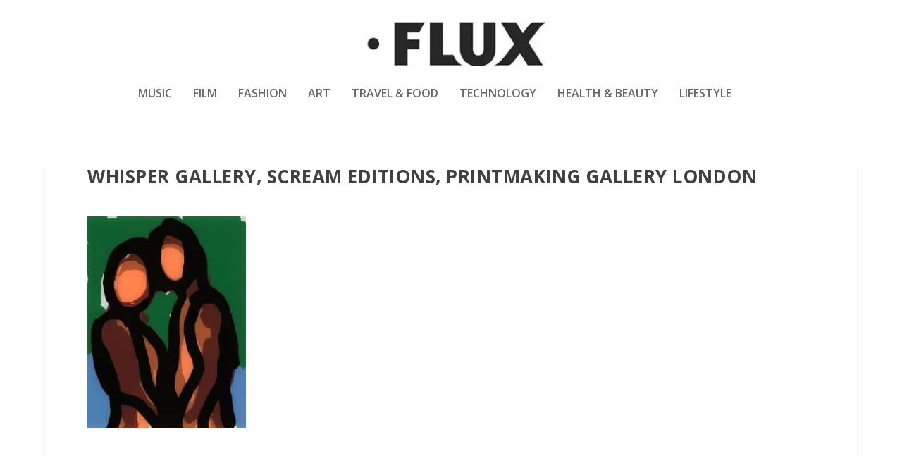

--- FILE ---
content_type: application/javascript
request_url: https://hb.wpmucdn.com/www.fluxmagazine.com/09eca6fe-2a7f-4be3-b790-6fc581ad695a.js
body_size: 2751
content:
/**handles:slb_core**/
window.jQuery&&($=>{function Class(){}var c_init=!1;(Base={base:!(Class.extend=function(members){var val,name,_super=this.prototype,proto=(c_init=!0,new this);for(name in c_init=!1,proto)$.isPlainObject(proto[name])&&(val=$.extend({},proto[name]),proto[name]=val);for(name in members)"function"==typeof members[name]&&"function"==typeof _super[name]?proto[name]=((nm,fn)=>function(){var tmp=this._super,ret=(this._super=_super[nm],fn.apply(this,arguments));return this._super=tmp,ret})(name,members[name]):proto[name]=$.isPlainObject(members[name])?$.extend({},members[name]):members[name];function Class(){c_init||("function"==typeof this._init&&this._init.apply(this,arguments),"function"==typeof this._c&&this._c.apply(this,arguments))}return((Class.prototype=proto).constructor=Class).extend=this.extend,Class}),_parent:null,prefix:"slb",_init:function(){this._set_parent()},_set_parent:function(p){this.util.is_set(p)&&(this._parent=p),this.util._parent=this},attach:function(member,data,simple){var ret=data;return simple=void 0!==simple&&!!simple,"string"===$.type(member)&&($.isPlainObject(data)&&!simple&&(data._parent=this,data=this.Class.extend(data)),this[member]="function"===$.type(data)?new data:data,ret=this[member]),ret},has_child:function(child){if(!this.util.is_string(child))return!1;for(var children=child.split("."),o=(child=null,this),x=0;x<children.length;x++)if(""!==(child=children[x])){if(!this.util.is_obj(o)||!o[child])return!1;o=o[child]}return!0},is_base:function(){return!!this.base},get_parent:function(){return this._parent||(this._parent={}),this._parent}}).attach("util",{_base:null,_parent:null,get_base:function(){if(!this._base){for(var p=this.get_parent(),p_prev=null,methods=["is_base","get_parent"];p_prev!==p&&this.is_method(p,methods)&&!p.is_base();)p=(p_prev=p).get_parent();this._base=p}return this._base},get_parent:function(prop){var ret=(ret=this._parent)||(this._parent={});return ret=this.is_string(prop)?this.in_obj(ret,prop)?ret[prop]:null:ret},get_sep:function(sep){return this.is_string(sep,!1)?sep:"_"},get_prefix:function(){var p=this.get_parent("prefix");return this.is_string(p,!1)?p:""},has_prefix:function(val,sep){return this.is_string(val)&&0===val.indexOf(this.get_prefix()+this.get_sep(sep))},add_prefix:function(val,sep,once){return this.is_string(val)?(sep=this.get_sep(sep),(once=this.is_bool(once)?once:!0)&&this.has_prefix(val,sep)?val:[this.get_prefix(),val].join(sep)):this.get_prefix()},remove_prefix:function(val,sep,once){if(!this.is_string(val,!0))return"";if(sep=this.get_sep(sep),this.is_bool(once)||(once=!0),this.has_prefix(val,sep))for(var prfx=this.get_prefix()+sep;val=val.substr(prfx.length),!once&&this.has_prefix(val,sep););return val},get_attribute:function(attr_base){var attr=["data",this.get_prefix()].join("-");return attr=this.is_string(attr_base)&&0!==attr_base.indexOf(attr+"-")?[attr,attr_base].join("-"):attr},get_context:function(){var b=this.get_base();return $.isArray(b.context)||(b.context=[]),b.context},is_context:function(ctx){return this.is_string(ctx)&&(ctx=[ctx]),this.is_array(ctx)&&0<this.arr_intersect(this.get_context(),ctx).length},is_set:function(val){return void 0!==val},is_type:function(val,type,nonempty){var ret=!1;if(this.is_set(val)&&null!==val&&this.is_set(type))switch($.type(type)){case"function":ret=val instanceof type;break;case"string":ret=$.type(val)===type;break;default:ret=!1}return ret=!ret||this.is_set(nonempty)&&!nonempty?ret:!this.is_empty(val)},is_string:function(value,nonempty){return this.is_type(value,"string",nonempty)},is_array:function(value,nonempty){return this.is_type(value,"array",nonempty)},is_bool:function(value){return this.is_type(value,"boolean",!1)},is_obj:function(value,nonempty){return this.is_type(value,"object",nonempty)},is_func:function(value){return this.is_type(value,"function",!1)},is_method:function(obj,key){var ret=!1;if(this.is_string(key)&&(key=[key]),this.in_obj(obj,key))for(var ret=!0,x=0;ret&&x<key.length;)ret=this.is_func(obj[key[x]]),x++;return ret},is_instance:function(obj,parent){return!!this.is_func(parent)&&this.is_obj(obj)&&obj instanceof parent},is_class:function(cls,parent){var ret=this.is_func(cls)&&"prototype"in cls;return ret=ret&&this.is_set(parent)?this.is_instance(cls.prototype,parent):ret},is_num:function(value,nonempty){var f={nan:Number.isNaN||isNaN,finite:Number.isFinite||isFinite};return this.is_type(value,"number",nonempty)&&!f.nan(value)&&f.finite(value)},is_int:function(value,nonempty){return this.is_num(value,nonempty)&&Math.floor(value)===value},is_scalar:function(value,nonempty){return this.is_num(value,nonempty)||this.is_string(value,nonempty)||this.is_bool(value)},is_empty:function(value,type){var ret=!1;if(this.is_set(value))for(var empties=[null,"",!1,0],x=0;!ret&&x<empties.length;)ret=empties[x]===value,x++;else ret=!0;if(!ret)if(this.is_set(type)||(type=$.type(value)),this.is_type(value,type,!1))switch(type){case"string":case"array":ret=0===value.length;break;case"number":ret=0==value;break;case"object":if($.isPlainObject(value)){if(Object.getOwnPropertyNames)ret=0===Object.getOwnPropertyNames(value).length;else if(value.hasOwnProperty)for(var key in ret=!0,value)if(value.hasOwnProperty(key)){ret=!1;break}}else ret=!1}else ret=!0;return ret},is_promise:function(obj){return this.is_method(obj,["then","done","always","fail","pipe"])},format:function(fmt,val){if(!this.is_string(fmt))return"";function strip(txt){return-1!==txt.indexOf(ph)?txt.replace(ph,""):txt}var params=[],ph="%s";if(arguments.length<2||-1===fmt.indexOf(ph))return strip(fmt);params=Array.prototype.slice.call(arguments,1);for(var x=0;x<params.length;x++)this.is_scalar(params[x],!1)||(params[x]="");if(1===params.length)fmt=fmt.replace(ph,params[0].toString());else{for(var pos,idx=0,len=params.length,rlen=ph.length;(pos=fmt.indexOf(ph))&&-1!==pos&&idx<len;)fmt=fmt.substr(0,pos)+params[idx].toString()+fmt.substr(pos+rlen),idx++;fmt=strip(fmt)}return fmt},esc_html:function(val){val=this.is_empty(val)&&0!==val?"":String(val);var node=document.createElement("div");return node.appendChild(document.createTextNode(val)),node.innerHTML},in_obj:function(obj,key,all){this.is_bool(all)||(all=!0),this.is_string(key)&&(key=[key]);var ret=!1;if(this.is_obj(obj)&&this.is_array(key))for(var val,x=0;x<key.length&&(val=key[x],ret=!!(this.is_string(val)&&val in obj),!(!all&&ret||all&&!ret));x++);return ret},obj_keys:function(obj){var prop,keys=[];if(this.is_obj(obj))if(Object.keys)keys=Object.keys(obj);else for(prop in obj)obj.hasOwnProperty(prop)&&keys.push(prop);return keys},arr_intersect:function(arr1,arr2){var ret=[],params=Array.prototype.slice.call(arguments),arrs=[];for(x=0;x<params.length;x++)this.is_array(params[x],!1)&&arrs.push(params[x]);if(!(arrs.length<2))for(var add,sub,params=null,base=arrs.shift(),x=0;x<base.length;x++){for(add=!0,sub=0;sub<arrs.length;sub++)if(-1===arrs[sub].indexOf(base[x])){add=!1;break}add&&ret.push(base[x])}return ret},guid:function(){function _p8(s){var p=(Math.random().toString(16)+"000000000").substr(2,8);return s?"-"+p.substr(0,4)+"-"+p.substr(4,4):p}return _p8()+_p8(!0)+_p8(!0)+_p8()},parse_uri:function(uri){return $('<a href="'+uri+'"/>').get(0)},parse_query:function(uri){var i,key,temp,delim_vars="&",delim_val="=",query={raw:[],parsed:{},string:""};if(0===(uri=this.parse_uri(uri)).search.indexOf("?"))for(query.raw=uri.search.substr(1).split(delim_vars),i=0;i<query.raw.length;i++)key=(temp=query.raw[i].split(delim_val)).shift(),temp=0<temp.length?temp.join(delim_val):null,query.parsed[key]=temp;return query.parsed},build_query:function(query){var val,key,q=[],delim_vars="&",delim_val="=";for(key in query)val=null!==query[key]?delim_val+query[key]:"",q.push(key+val);return q.join(delim_vars)}},!0);var Base=(Base=Class.extend(Base)).extend({base:!0,context:[],Class:Base,_init:function(){this._super(),$("html").addClass(this.util.get_prefix())}});window.SLB=new Base})(jQuery);